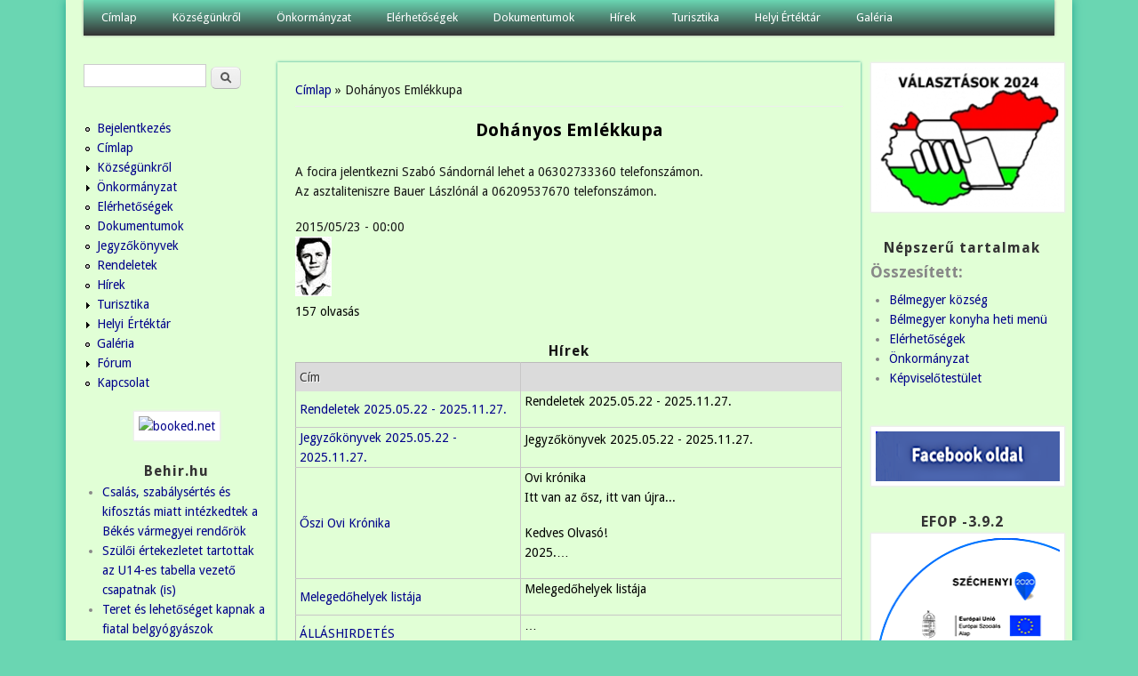

--- FILE ---
content_type: text/html; charset=utf-8
request_url: https://www.belmegyer.hu/dohanyos-kupa
body_size: 11479
content:
<!DOCTYPE html>
<head>
<meta http-equiv="X-UA-Compatible" content="IE=Edge" />
<meta charset="utf-8" />
<meta name="viewport" content="width=device-width" />
<link rel="shortcut icon" href="https://www.belmegyer.hu/sites/all/themes/professional_themeclone/favicon.ico" type="image/vnd.microsoft.icon" />
<meta name="description" content="Egész napos sport és kulturális rendezvény" />
<meta name="robots" content="follow, index" />
<meta name="generator" content="Drupal 7 (https://www.drupal.org)" />
<link rel="image_src" href="http://belmegyer.hu/photos/dohanyos-kupa.jpg" />
<link rel="canonical" href="http://www.belmegyer.hu/dohanyos-kupa" />
<link rel="shortlink" href="http://belmegyer.hu/dohanyos-kupa" />
<meta http-equiv="content-language" content="hun" />
<meta property="og:site_name" content="Bélmegyer" />
<meta property="og:url" content="http://belmegyer.hu/dohanyos-kupa" />
<meta property="og:type" content="article" />
<meta property="og:title" content="Dohányos Emlékkupa" />
<meta property="og:determiner" content="auto" />
<meta property="og:description" content="Egész napos sport és kulturális rendezvény" />
<meta property="og:updated_time" content="2024-03-24T16:01:42+01:00" />
<meta property="og:image" content="http://belmegyer.hu/photos/dohanyos-kupa.jpg" />
<meta property="og:image:url" content="https://www.belmegyer.hu/sites/default/files/default_images/default_thumb.jpg" />
<meta property="og:image:type" content="jpg" />
<meta property="og:image:width" content="1200" />
<meta property="og:image:height" content="1700" />
<meta property="article:published_time" content="2015-05-14T14:43:00+02:00" />
<meta property="article:modified_time" content="2024-03-24T16:01:42+01:00" />
<title>Dohányos Emlékkupa</title>
<style type="text/css" media="all">
@import url("https://www.belmegyer.hu/modules/system/system.base.css?snmt0z");
@import url("https://www.belmegyer.hu/modules/system/system.menus.css?snmt0z");
@import url("https://www.belmegyer.hu/modules/system/system.messages.css?snmt0z");
@import url("https://www.belmegyer.hu/modules/system/system.theme.css?snmt0z");
</style>
<style type="text/css" media="all">
@import url("https://www.belmegyer.hu/modules/aggregator/aggregator.css?snmt0z");
@import url("https://www.belmegyer.hu/modules/book/book.css?snmt0z");
@import url("https://www.belmegyer.hu/sites/all/modules/calendar/css/calendar_multiday.css?snmt0z");
@import url("https://www.belmegyer.hu/sites/all/modules/calendar_tooltips/calendar_tooltips.css?snmt0z");
@import url("https://www.belmegyer.hu/modules/comment/comment.css?snmt0z");
@import url("https://www.belmegyer.hu/sites/all/modules/date/date_repeat_field/date_repeat_field.css?snmt0z");
@import url("https://www.belmegyer.hu/modules/field/theme/field.css?snmt0z");
@import url("https://www.belmegyer.hu/modules/node/node.css?snmt0z");
@import url("https://www.belmegyer.hu/modules/poll/poll.css?snmt0z");
@import url("https://www.belmegyer.hu/modules/search/search.css?snmt0z");
@import url("https://www.belmegyer.hu/modules/user/user.css?snmt0z");
@import url("https://www.belmegyer.hu/sites/all/modules/extlink/css/extlink.css?snmt0z");
@import url("https://www.belmegyer.hu/modules/forum/forum.css?snmt0z");
@import url("https://www.belmegyer.hu/sites/all/modules/views/css/views.css?snmt0z");
@import url("https://www.belmegyer.hu/sites/all/modules/ckeditor/css/ckeditor.css?snmt0z");
</style>
<style type="text/css" media="all">
@import url("https://www.belmegyer.hu/sites/all/modules/ctools/css/ctools.css?snmt0z");
@import url("https://www.belmegyer.hu/sites/all/modules/date/date_views/css/date_views.css?snmt0z");
@import url("https://www.belmegyer.hu/sites/all/modules/date/date_api/date.css?snmt0z");
</style>
<style type="text/css" media="all">
@import url("https://www.belmegyer.hu/sites/all/themes/professional_themeclone/style.css?snmt0z");
</style>
<script type="text/javascript" src="https://www.belmegyer.hu/misc/jquery.js?v=1.4.4"></script>
<script type="text/javascript" src="https://www.belmegyer.hu/misc/jquery-extend-3.4.0.js?v=1.4.4"></script>
<script type="text/javascript" src="https://www.belmegyer.hu/misc/jquery-html-prefilter-3.5.0-backport.js?v=1.4.4"></script>
<script type="text/javascript" src="https://www.belmegyer.hu/misc/jquery.once.js?v=1.2"></script>
<script type="text/javascript" src="https://www.belmegyer.hu/misc/drupal.js?snmt0z"></script>
<script type="text/javascript" src="https://www.belmegyer.hu/sites/all/modules/beautytips/js/jquery.bt.min.js?v=0.9.5-rc1"></script>
<script type="text/javascript" src="https://www.belmegyer.hu/sites/all/modules/beautytips/js/beautytips.min.js?v=7.x-2.x"></script>
<script type="text/javascript" src="https://www.belmegyer.hu/sites/all/modules/eu_cookie_compliance/js/jquery.cookie-1.4.1.min.js?v=1.4.1"></script>
<script type="text/javascript" src="https://www.belmegyer.hu/misc/jquery.form.js?v=2.52"></script>
<script type="text/javascript" src="https://www.belmegyer.hu/misc/form-single-submit.js?v=7.100"></script>
<script type="text/javascript" src="https://www.belmegyer.hu/misc/ajax.js?v=7.100"></script>
<script type="text/javascript" src="https://www.belmegyer.hu/sites/all/modules/jquery_update/js/jquery_update.js?v=0.0.1"></script>
<script type="text/javascript" src="https://www.belmegyer.hu/sites/default/files/languages/hu_pctbg7-Vfi9IaCXIZek7PF5krTSYw4kN5l8E2K36ZuE.js?snmt0z"></script>
<script type="text/javascript" src="https://www.belmegyer.hu/sites/all/modules/views/js/base.js?snmt0z"></script>
<script type="text/javascript" src="https://www.belmegyer.hu/misc/progress.js?v=7.100"></script>
<script type="text/javascript" src="https://www.belmegyer.hu/sites/all/modules/views/js/ajax_view.js?snmt0z"></script>
<script type="text/javascript" src="https://www.belmegyer.hu/sites/all/modules/google_analytics/googleanalytics.js?snmt0z"></script>
<script type="text/javascript" src="https://www.googletagmanager.com/gtag/js?id=G-0QDDHB4HXV"></script>
<script type="text/javascript">
<!--//--><![CDATA[//><!--
window.dataLayer = window.dataLayer || [];function gtag(){dataLayer.push(arguments)};gtag("js", new Date());gtag("set", "developer_id.dMDhkMT", true);gtag("config", "G-0QDDHB4HXV", {"groups":"default"});
//--><!]]>
</script>
<script type="text/javascript" src="https://www.belmegyer.hu/sites/all/modules/extlink/js/extlink.js?snmt0z"></script>
<script type="text/javascript" src="https://www.belmegyer.hu/sites/all/themes/professional_themeclone/js/custom.js?snmt0z"></script>
<script type="text/javascript">
<!--//--><![CDATA[//><!--
jQuery.extend(Drupal.settings, {"basePath":"\/","pathPrefix":"","setHasJsCookie":0,"ajaxPageState":{"theme":"professional_themeclone","theme_token":"J_-DG06uKKAZkRlLWeXOAOiAr58-u1Wr-TN9keazk_Q","jquery_version":"default","jquery_version_token":"cdN0kmTjNEpnC6GeJvQISm7AaNzLDaY8KZXshKtIXp4","js":{"modules\/statistics\/statistics.js":1,"sites\/all\/modules\/browserclass\/js\/browserclass.js":1,"misc\/jquery.js":1,"misc\/jquery-extend-3.4.0.js":1,"misc\/jquery-html-prefilter-3.5.0-backport.js":1,"misc\/jquery.once.js":1,"misc\/drupal.js":1,"sites\/all\/modules\/beautytips\/js\/jquery.bt.min.js":1,"sites\/all\/modules\/beautytips\/js\/beautytips.min.js":1,"sites\/all\/modules\/eu_cookie_compliance\/js\/jquery.cookie-1.4.1.min.js":1,"misc\/jquery.form.js":1,"misc\/form-single-submit.js":1,"misc\/ajax.js":1,"sites\/all\/modules\/jquery_update\/js\/jquery_update.js":1,"public:\/\/languages\/hu_pctbg7-Vfi9IaCXIZek7PF5krTSYw4kN5l8E2K36ZuE.js":1,"sites\/all\/modules\/views\/js\/base.js":1,"misc\/progress.js":1,"sites\/all\/modules\/views\/js\/ajax_view.js":1,"sites\/all\/modules\/google_analytics\/googleanalytics.js":1,"https:\/\/www.googletagmanager.com\/gtag\/js?id=G-0QDDHB4HXV":1,"0":1,"sites\/all\/modules\/extlink\/js\/extlink.js":1,"sites\/all\/themes\/professional_themeclone\/js\/custom.js":1},"css":{"modules\/system\/system.base.css":1,"modules\/system\/system.menus.css":1,"modules\/system\/system.messages.css":1,"modules\/system\/system.theme.css":1,"modules\/aggregator\/aggregator.css":1,"modules\/book\/book.css":1,"sites\/all\/modules\/calendar\/css\/calendar_multiday.css":1,"sites\/all\/modules\/calendar_tooltips\/calendar_tooltips.css":1,"modules\/comment\/comment.css":1,"sites\/all\/modules\/date\/date_repeat_field\/date_repeat_field.css":1,"modules\/field\/theme\/field.css":1,"modules\/node\/node.css":1,"modules\/poll\/poll.css":1,"modules\/search\/search.css":1,"modules\/user\/user.css":1,"sites\/all\/modules\/extlink\/css\/extlink.css":1,"modules\/forum\/forum.css":1,"sites\/all\/modules\/views\/css\/views.css":1,"sites\/all\/modules\/ckeditor\/css\/ckeditor.css":1,"sites\/all\/modules\/ctools\/css\/ctools.css":1,"sites\/all\/modules\/date\/date_views\/css\/date_views.css":1,"sites\/all\/modules\/date\/date_api\/date.css":1,"sites\/all\/themes\/professional_themeclone\/style.css":1}},"beautytipStyles":{"default":{"fill":"#F7F7F7","padding":8,"strokeStyle":"#B7B7B7","cornerRadius":0,"cssStyles":{"fontFamily":"\u0026quot;lucida grande\u0026quot;,tahoma,verdana,arial,sans-serif","fontSize":"11px"}},"plain":[],"netflix":{"positions":["right","left"],"fill":"#FFF","padding":5,"shadow":true,"shadowBlur":12,"strokeStyle":"#B9090B","spikeLength":50,"spikeGirth":60,"cornerRadius":10,"centerPointY":0.1,"overlap":-8,"cssStyles":{"fontSize":"12px","fontFamily":"arial,helvetica,sans-serif"}},"facebook":{"fill":"#F7F7F7","padding":8,"strokeStyle":"#B7B7B7","cornerRadius":0,"cssStyles":{"fontFamily":"\u0022lucida grande\u0022,tahoma,verdana,arial,sans-serif","fontSize":"11px"}},"transparent":{"fill":"rgba(0, 0, 0, .8)","padding":20,"strokeStyle":"#CC0","strokeWidth":3,"spikeLength":40,"spikeGirth":40,"cornerRadius":40,"cssStyles":{"color":"#FFF","fontWeight":"bold"}},"big-green":{"fill":"#00FF4E","padding":20,"strokeWidth":0,"spikeLength":40,"spikeGirth":40,"cornerRadius":15,"cssStyles":{"fontFamily":"\u0022lucida grande\u0022,tahoma,verdana,arial,sans-serif","fontSize":"14px"}},"google-maps":{"positions":["top","bottom"],"fill":"#FFF","padding":15,"strokeStyle":"#ABABAB","strokeWidth":1,"spikeLength":65,"spikeGirth":40,"cornerRadius":25,"centerPointX":0.9,"cssStyles":[]},"hulu":{"fill":"#F4F4F4","strokeStyle":"#666666","spikeLength":20,"spikeGirth":10,"width":350,"overlap":0,"centerPointY":1,"cornerRadius":0,"cssStyles":{"fontFamily":"\u0022Lucida Grande\u0022,Helvetica,Arial,Verdana,sans-serif","fontSize":"12px","padding":"10px 14px"},"shadow":true,"shadowColor":"rgba(0,0,0,.5)","shadowBlur":8,"shadowOffsetX":4,"shadowOffsetY":4}},"beautytips":{"bt_text_field":{"cssSelect":"input.form-text","trigger":["focus","blur"],"contentSelector":"$(this).nextAll(\u0027.description:eq(0)\u0027).hide().html()","width":"275px","positions":["top"],"preEval":true,"style":"facebook","list":["trigger","contentSelector","width","positions"]},"bt_text_area":{"cssSelect":"textarea.form-textarea","trigger":["focus","dblclick"],"contentSelector":"\n        if ($(this).parent(\u0027.form-textarea-wrapper\u0027).nextAll(\u0027.description:eq(0)\u0027).length !== 0) {\n          $(this).parent(\u0027.form-textarea-wrapper\u0027).nextAll(\u0027.description:eq(0)\u0027).hide().html();\n        }\n        else if ($(this).parent(\u0027.form-textarea-wrapper\u0027).parent(\u0027.form-item\u0027).nextAll(\u0027.description:eq(0)\u0027).length !== 0) {\n          $(this).parent(\u0027.form-textarea-wrapper\u0027).parent(\u0027.form-item\u0027).nextAll(\u0027.description:eq(0)\u0027).hide().html();\n        }\n        else {\n          null;\n        }","width":"275px","positions":["top"],"preEval":true,"style":"facebook","list":["trigger","contentSelector","width","positions"]},"calendar-tooltips":{"cssSelect":".calendar-calendar .mini-day-on a, .calendar-calendar .day a, .calendar-calendar .mini-day-on span, .calendar-calendar .day span","contentSelector":"$(this).next().html()","trigger":["mouseover","mouseout"],"style":"facebook","list":["contentSelector","trigger"]}},"views":{"ajax_path":"\/views\/ajax","ajaxViews":{"views_dom_id:2de2df2f075ba7bbe440fcd1e7d3fb6c":{"view_name":"calendar","view_display_id":"block_1","view_args":"2026-01","view_path":"node\/72","view_base_path":"calendar-node-field-esemeny-datum\/month","view_dom_id":"2de2df2f075ba7bbe440fcd1e7d3fb6c","pager_element":0}}},"urlIsAjaxTrusted":{"\/views\/ajax":true,"\/dohanyos-kupa":true},"googleanalytics":{"account":["G-0QDDHB4HXV"],"trackOutbound":1,"trackMailto":1,"trackDownload":1,"trackDownloadExtensions":"7z|aac|arc|arj|asf|asx|avi|bin|csv|doc(x|m)?|dot(x|m)?|exe|flv|gif|gz|gzip|hqx|jar|jpe?g|js|mp(2|3|4|e?g)|mov(ie)?|msi|msp|pdf|phps|png|ppt(x|m)?|pot(x|m)?|pps(x|m)?|ppam|sld(x|m)?|thmx|qtm?|ra(m|r)?|sea|sit|tar|tgz|torrent|txt|wav|wma|wmv|wpd|xls(x|m|b)?|xlt(x|m)|xlam|xml|z|zip"},"statistics":{"data":{"nid":"72"},"url":"\/modules\/statistics\/statistics.php"},"extlink":{"extTarget":"_blank","extClass":0,"extLabel":"(link is external)","extImgClass":true,"extIconPlacement":0,"extSubdomains":1,"extExclude":"","extInclude":"(pdf)","extCssExclude":"","extCssExplicit":"","extAlert":0,"extAlertText":"This link will take you to an external web site.","mailtoClass":"mailto","mailtoLabel":"(link sends e-mail)","extUseFontAwesome":0}});
//--><!]]>
</script>
<!--[if lt IE 9]><script src="//html5shiv.googlecode.com/svn/trunk/html5.js"></script><![endif]-->
</head>
<body class="html not-front not-logged-in two-sidebars page-node page-node- page-node-72 node-type-cikk">
    
<div id="wrapper">
  <header id="header" role="banner">
                <div class="clear"></div>
          <nav id="main-menu"  role="navigation">
        <a class="nav-toggle" href="#">Navigáció</a>
        <div class="menu-navigation-container">
          <ul class="menu"><li class="first leaf"><a href="/" title="">Címlap</a></li>
<li class="expanded"><a href="/kozsegunkrol" title="">Községünkről</a><ul class="menu"><li class="first last expanded"><a href="/bemutatkozas">Bemutatkozás</a><ul class="menu"><li class="first expanded"><a href="/intezmenyek" title="">Intézmények</a><ul class="menu"><li class="first leaf"><a href="/konyha">Bélmegyeri Önkormányzati Konyha</a></li>
<li class="leaf"><a href="/konyvtar">Közművelődési Könyvtár</a></li>
<li class="leaf"><a href="/muvelodesi-haz">Művelődési Ház</a></li>
<li class="leaf"><a href="/ovoda">Önkormányzati Óvoda</a></li>
<li class="leaf"><a href="/orvosirendelo">Orvosi Rendelő</a></li>
<li class="leaf"><a href="/gyogyszertar">Gyógyszertár</a></li>
<li class="leaf"><a href="/altalanos_iskola">Általános Iskola</a></li>
<li class="last leaf"><a href="/vedonoi-szolgalat">Védőnői Szolgálat</a></li>
</ul></li>
<li class="leaf"><a href="/egyhazak">Egyházak</a></li>
<li class="leaf"><a href="/civil-szervezetek">Civil szervezetek</a></li>
<li class="last leaf"><a href="/content/hasznos-informaciok">Hasznos információk</a></li>
</ul></li>
</ul></li>
<li class="expanded"><a href="/onkormanyzat-belmegyer">Önkormányzat</a><ul class="menu"><li class="first leaf"><a href="/kepviselotestulet">Képviselőtestület</a></li>
<li class="leaf"><a href="/bizottsagok">Bizottságok</a></li>
<li class="leaf"><a href="/palyazatok">Pályázatok</a></li>
<li class="expanded"><a href="/testuleti-ulesek">Testületi ülések</a><ul class="menu"><li class="first expanded"><a href="/jegyzokonyvek-1" title="">Jegyzőkönyvek</a><ul class="menu"><li class="first leaf"><a href="/jegyz-k-nyv-20241014-20250429">Jegyzőkönyv</a></li>
<li class="last leaf"><a href="/jegyz-k-nyvek-20250522-20251127">Jegyzőkönyvek 2025.05.22 - 2025.11.27.</a></li>
</ul></li>
<li class="last collapsed"><a href="/rendeletek-1" title="">Rendeletek</a></li>
</ul></li>
<li class="leaf"><a href="/bekesi-kisterseg">Békési Kistérség</a></li>
<li class="leaf"><a href="/letoltheto-nyomtatvanyok">Letölthető nyomtatványok</a></li>
<li class="leaf"><a href="/rendezesi-terv-es-epitesi-szabalyzat">Rendezési terv és építési szabályzat</a></li>
<li class="last leaf"><a href="/kozadattar">Közadattár</a></li>
</ul></li>
<li class="leaf"><a href="/elerhetosegek">Elérhetőségek</a></li>
<li class="expanded"><a href="/dokumentumok">Dokumentumok</a><ul class="menu"><li class="first last leaf"><a href="/p-nz-gyi-bizotts-g-hat-rozatai-s-jegyz-k-nyvei">Pénzügyi Bizottság</a></li>
</ul></li>
<li class="leaf"><a href="/news" title="">Hírek</a></li>
<li class="expanded"><a href="/turisztika">Turisztika</a><ul class="menu"><li class="first leaf"><a href="/vadaszkastely">Bélmegyeri Vadászkastély</a></li>
<li class="leaf"><a href="/belmegyeri_faspuszta">Bélmegyeri Fáspuszta</a></li>
<li class="last leaf"><a href="/wenckheimkastely">Wenckheim kastély</a></li>
</ul></li>
<li class="expanded"><a href="/helyi-ertektar">Helyi Értéktár</a><ul class="menu"><li class="first last collapsed"><a href="/helyi-ertektar" title="">Helyi értékek</a></li>
</ul></li>
<li class="last leaf"><a href="/galeria">Galéria</a></li>
</ul>        </div>
        <div class="clear"></div>
      </nav>
    <!-- end main-menu -->
  </header>

  <div id="container">
    

   
    <div class="content-sidebar-wrap">

    <div id="content">
      <div id="breadcrumbs"><h2 class="element-invisible">Jelenlegi hely</h2><nav class="breadcrumb"><a href="/">Címlap</a> » Dohányos Emlékkupa</nav></div>      <section id="post-content" role="main">
                                <h1 class="page-title">Dohányos Emlékkupa</h1>                                        <div class="region region-content">
  <div id="block-system-main" class="block block-system">

      
  <div class="content">
      <article id="node-72" class="node node-cikk node-promoted node-full clearfix">
                        
      
    
  <div class="content node-cikk">
    <div class="field field-name-body field-type-text-with-summary field-label-hidden"><div class="field-items"><div class="field-item even"><p>
	<span style="font-size:14px">A focira jelentkezni Szabó Sándornál lehet a 06302733360 telefonszámon.<br />
	Az asztaliteniszre Bauer Lászlónál a 06209537670 telefonszámon.</span>
</p>
</div></div></div><div class="field field-name-field-esemeny-datum field-type-datetime field-label-hidden"><div class="field-items"><div class="field-item even"><span  class="date-display-single">2015/05/23 - 00:00</span></div></div></div><div class="field field-name-field-b-lyegk-p field-type-image field-label-hidden"><div class="field-items"><div class="field-item even"><img src="https://www.belmegyer.hu/sites/default/files/styles/thumbnail/public/photos/dohanyos-kupa-belyeg_.jpg?itok=Dfno9hiy" width="41" height="67" alt="" /></div></div></div>  </div>

      <footer>
      <ul class="links inline"><li class="statistics_counter first last"><span>157 olvasás</span></li>
</ul>    </footer>
  
    </article> <!-- /.node -->
  </div>
  
</div> <!-- /.block -->
<div id="block-views-h-rek-block" class="block block-views">

        <h2 >Hírek</h2>
    
  <div class="content">
    <div class="view view-h-rek view-id-h_rek view-display-id-block view-dom-id-d812af06c9f5976cec39099353fbd095">
        
  
  
      <div class="view-content">
      <table  class="views-table cols-2">
         <thead>
      <tr>
                  <th  class="views-field views-field-title" scope="col">
            Cím          </th>
                  <th  class="views-field views-field-body" scope="col">
                      </th>
              </tr>
    </thead>
    <tbody>
          <tr  class="odd views-row-first">
                  <td  class="views-field views-field-title">
            <a href="/rendeletek-20250522-20251127">Rendeletek 2025.05.22 - 2025.11.27.</a>          </td>
                  <td  class="views-field views-field-body">
            <p>
	Rendeletek 2025.05.22 - 2025.11.27.
</p>
          </td>
              </tr>
          <tr  class="even">
                  <td  class="views-field views-field-title">
            <a href="/jegyz-k-nyvek-20250522-20251127">Jegyzőkönyvek 2025.05.22 - 2025.11.27.</a>          </td>
                  <td  class="views-field views-field-body">
            <p>
	Jegyzőkönyvek 2025.05.22 - 2025.11.27.
</p>
          </td>
              </tr>
          <tr  class="odd">
                  <td  class="views-field views-field-title">
            <a href="/szi-ovi-kr-nika">Őszi Ovi Krónika</a>          </td>
                  <td  class="views-field views-field-body">
            <p>
	Ovi krónika<br />
	Itt van az ősz, itt van újra...
</p>
<p>
	Kedves Olvasó!<br />
	2025.…          </td>
              </tr>
          <tr  class="even">
                  <td  class="views-field views-field-title">
            <a href="/meleged-helyek-list-ja">Melegedőhelyek listája </a>          </td>
                  <td  class="views-field views-field-body">
            <p>
	Melegedőhelyek listája
</p>
          </td>
              </tr>
          <tr  class="odd">
                  <td  class="views-field views-field-title">
            <a href="/ll-shirdet-s">ÁLLÁSHIRDETÉS</a>          </td>
                  <td  class="views-field views-field-body">
            <p>…          </td>
              </tr>
          <tr  class="even">
                  <td  class="views-field views-field-title">
            <a href="/legeltet-si-tilalom">LEGELTETÉSI TILALOM</a>          </td>
                  <td  class="views-field views-field-body">
            <p>
	LEGELTETÉSI TILALOM
</p>
          </td>
              </tr>
          <tr  class="odd">
                  <td  class="views-field views-field-title">
            <a href="/p-nz-gyi-bizotts-g-hat-rozatai-s-jegyz-k-nyvei">Pénzügyi Bizottság határozatai és jegyzőkönyvei</a>          </td>
                  <td  class="views-field views-field-body">
                      </td>
              </tr>
          <tr  class="even">
                  <td  class="views-field views-field-title">
            <a href="/rendeletek-20241031-20250218">Rendeletek 2024.10.31.- 2025.02.18.</a>          </td>
                  <td  class="views-field views-field-body">
                      </td>
              </tr>
          <tr  class="odd">
                  <td  class="views-field views-field-title">
            <a href="/jegyz-k-nyv-20241014-20250429">Jegyzőkönyv 2024.10.14-2025.04.29</a>          </td>
                  <td  class="views-field views-field-body">
                      </td>
              </tr>
          <tr  class="even views-row-last">
                  <td  class="views-field views-field-title">
            <a href="/vod-s-kor-gyermekek-jelentkez-se">ÓVODÁS KORÚ GYERMEKEK JELENTKEZÉSE</a>          </td>
                  <td  class="views-field views-field-body">
            <p>
	HIRDETMÉNY
</p>
<p>
	Értesítjük a Tisztelt Szülőket, hogy a 2025-2026-os nevelési évre az…          </td>
              </tr>
      </tbody>
</table>
    </div>
  
      <h2 class="element-invisible">Oldalak</h2><div class="item-list"><ul class="pager"><li class="pager-current first">1</li>
<li class="pager-item"><a title="2. oldalra ugrás" href="/dohanyos-kupa?page=1">2</a></li>
<li class="pager-item"><a title="3. oldalra ugrás" href="/dohanyos-kupa?page=2">3</a></li>
<li class="pager-item"><a title="4. oldalra ugrás" href="/dohanyos-kupa?page=3">4</a></li>
<li class="pager-item"><a title="5. oldalra ugrás" href="/dohanyos-kupa?page=4">5</a></li>
<li class="pager-item"><a title="6. oldalra ugrás" href="/dohanyos-kupa?page=5">6</a></li>
<li class="pager-item"><a title="7. oldalra ugrás" href="/dohanyos-kupa?page=6">7</a></li>
<li class="pager-item"><a title="8. oldalra ugrás" href="/dohanyos-kupa?page=7">8</a></li>
<li class="pager-item"><a title="9. oldalra ugrás" href="/dohanyos-kupa?page=8">9</a></li>
<li class="pager-ellipsis">…</li>
<li class="pager-next"><a title="Ugrás a következő oldalra" href="/dohanyos-kupa?page=1">következő ›</a></li>
<li class="pager-last last"><a title="Ugrás az utolsó oldalra" href="/dohanyos-kupa?page=41">utolsó »</a></li>
</ul></div>  
  
  
  
  
</div>  </div>
  
</div> <!-- /.block -->
</div>
 <!-- /.region -->
      </section> <!-- /#main -->
    </div>

          <aside id="sidebar-first" role="complementary">
        <div class="region region-sidebar-first">
  <div id="block-search-form" class="block block-search">

      
  <div class="content">
    <form action="/dohanyos-kupa" method="post" id="search-block-form" accept-charset="UTF-8"><div><div class="container-inline">
      <h2 class="element-invisible">Keresés űrlap</h2>
    <div class="form-item form-type-textfield form-item-search-block-form">
  <label class="element-invisible" for="edit-search-block-form--2">Keresés </label>
 <input title="A keresendő kifejezések megadása." type="text" id="edit-search-block-form--2" name="search_block_form" value="" size="15" maxlength="128" class="form-text" />
</div>
<div class="form-actions form-wrapper" id="edit-actions"><input type="submit" id="edit-submit" name="op" value="Keresés" class="form-submit" /></div><input type="hidden" name="form_build_id" value="form-31WmtDUfgFJoAZlSAzg51yPVN8HLIbzoA21hvH9uNNk" />
<input type="hidden" name="form_id" value="search_block_form" />
</div>
</div></form>  </div>
  
</div> <!-- /.block -->
<div id="block-system-navigation" class="block block-system block-menu">

      
  <div class="content">
    <ul class="menu"><li class="first leaf"><a href="/user/login" title="">Bejelentkezés</a></li>
<li class="leaf"><a href="/belmegyer-kozseg" title="">Címlap</a></li>
<li class="collapsed"><a href="/kozsegunkrol" title="">Községünkről</a></li>
<li class="collapsed"><a href="/onkormanyzat-belmegyer" title="">Önkormányzat</a></li>
<li class="leaf"><a href="/elerhetosegek" title="">Elérhetőségek</a></li>
<li class="leaf"><a href="/dokumentumok" title="">Dokumentumok</a></li>
<li class="leaf"><a href="/jegyzokonyvek-1">Jegyzőkönyvek</a></li>
<li class="leaf"><a href="/rendeletek-1">Rendeletek</a></li>
<li class="leaf"><a href="/hirek" title="">Hírek</a></li>
<li class="collapsed"><a href="/turisztika" title="">Turisztika</a></li>
<li class="collapsed"><a href="/helyi-ertektar" title="">Helyi  Értéktár</a></li>
<li class="leaf"><a href="/galeria" title="">Galéria</a></li>
<li class="collapsed"><a href="/forum" title="Itt beszólhatsz.">Fórum</a></li>
<li class="last leaf"><a href="/contact" title="Küldj üzenetet">Kapcsolat</a></li>
</ul>  </div>
  
</div> <!-- /.block -->
<div id="block-block-4" class="block block-block">

      
  <div class="content">
    <div style="text-align:center">
<!-- weather widget start --><p>
		<a href="https://www.booked.hu/weather/belmegyer-239134" target="_blank"><img alt="booked.net" src="https://w.bookcdn.com/weather/picture/4_239134_1_14_137AE9_190_ffffff_333333_08488D_1_ffffff_333333_0_6.png?scode=70241&amp;domid=462&amp;anc_id=32717" /></a></p>
<!-- weather widget end -->
</div>
  </div>
  
</div> <!-- /.block -->
<div id="block-aggregator-feed-5" class="block block-aggregator">

        <h2 >Behir.hu</h2>
    
  <div class="content">
    <div class="item-list"><ul><li class="first"><a href="https://behir.hu/csalas-szabalysertes-es-kifosztas-miatt-intezkedtek-a-bekes-varmegyei-rendorok">Csalás, szabálysértés és kifosztás miatt intézkedtek a Békés vármegyei rendőrök</a>
</li>
<li><a href="https://behir.hu/szuloi-ertekezletet-tartottak-az-u14-es-tabella-vezeto-csapatnak-is">Szülői értekezletet tartottak az U14-es tabella vezető csapatnak (is)</a>
</li>
<li><a href="https://behir.hu/teret-es-lehetoseget-kapnak-a-fiatal-belgyogyaszok">Teret és lehetőséget kapnak a fiatal belgyógyászok</a>
</li>
<li><a href="https://behir.hu/okumenikus-imahet-mutatjuk-a-bekescsabai-alkalmakat">Ökumenikus imahét – mutatjuk a békéscsabai alkalmakat</a>
</li>
<li class="last"><a href="https://behir.hu/zold-onkormanyzat-fasitas-a-lencsesin-is">Zöld önkormányzat: Fásítás a Lencsésin is</a>
</li>
</ul></div><div class="more-link"><a href="/aggregator/sources/5" title="A hírcsatorna legfrissebb elemei.">Több</a></div>  </div>
  
</div> <!-- /.block -->
<div id="block-block-27" class="block block-block">

      
  <div class="content">
    <p class="rtecenter">
	<a href="https://magyarfaluprogram.hu/palyazat" target="_blank"><img alt="" src="/sites/default/files/magyar_falu_program_-_logo.png" style="width: 200px; height: 223px;" /></a>
</p>
  </div>
  
</div> <!-- /.block -->
<div id="block-block-16" class="block block-block">

        <h2 >Menetrendek</h2>
    
  <div class="content">
    <p class="rtecenter">
	<a href="https://www.mavcsoport.hu/" target="_blank"><img alt="" src="https://belmegyer.hu/sites/default/files/mav_logo_.png" style="height:43px; width:200px" /></a>
</p>
<p class="rtecenter">
	<a href="https://menetrendek.hu/" target="_blank"><img alt="" src="https://belmegyer.hu/sites/default/files/volan_logo_2.png" style="height:60px; width:200px" /></a>
</p>
  </div>
  
</div> <!-- /.block -->
<div id="block-block-18" class="block block-block">

      
  <div class="content">
    <p class="rtecenter">
	<a href="https://behir.hu/programajanlo/" target="_blank"><img alt="" src="https://belmegyer.hu/sites/default/files/programok-logo2.png" style="height: 33px; width: 200px;" /></a>
</p>
  </div>
  
</div> <!-- /.block -->
<div id="block-block-13" class="block block-block">

      
  <div class="content">
    <div style="text-align:center">
<p>
		<a href="https://magyarorszag.hu/" target="_blank"><img alt="" src="https://belmegyer.hu/sites/default/files/ugyfelkapu_logo2.png" style="height: 72px; width: 200px;" /></a>
	</p>
</div>
  </div>
  
</div> <!-- /.block -->
<div id="block-block-23" class="block block-block">

      
  <div class="content">
    <div style="text-align:center">
<p>
		<a href="kiemelt-kamatozasu-babakotveny"><img alt="" src="https://belmegyer.hu/sites/default/files/mak_babakot1.gif" style="width: 200px; height: 167px; border-width: 2px; border-style: solid; margin-left: 2px; margin-right: 2px;" /></a>
	</p>
</div>
  </div>
  
</div> <!-- /.block -->
</div>
 <!-- /.region -->
      </aside>  <!-- /#sidebar-first -->
    
    </div>

          <aside id="sidebar-second" role="complementary">
        <div class="region region-sidebar-second">
  <div id="block-block-28" class="block block-block">

      
  <div class="content">
    <div style="text-align:center">
<p>
		<a href="https://belmegyer.hu/2024-evi-valasztasok"><img alt="" src="https://belmegyer.hu/sites/default/files/valasztasok_2024.png" style="width: 211px; height: 157px;" /></a>
	</p>
</div>
  </div>
  
</div> <!-- /.block -->
<div id="block-statistics-popular" class="block block-statistics">

        <h2 >Népszerű tartalmak</h2>
    
  <div class="content">
    <div class="item-list"><h3>Összesített:</h3><ul><li class="first"><a href="/belmegyer-kozseg">Bélmegyer község</a></li>
<li><a href="/belmegyer-konyha-heti-menu">Bélmegyer konyha heti menü</a></li>
<li><a href="/elerhetosegek">Elérhetőségek</a></li>
<li><a href="/onkormanyzat-belmegyer">Önkormányzat</a></li>
<li class="last"><a href="/kepviselotestulet">Képviselőtestület</a></li>
</ul></div><br />  </div>
  
</div> <!-- /.block -->
<div id="block-block-6" class="block block-block">

      
  <div class="content">
    <p class="rtecenter">
	<a href="https://www.facebook.com/belmegyer/"><img alt="" src="https://belmegyer.hu/sites/default/files/facebook-oldal.png" style="height:56px; width:207px" /></a>
</p>
  </div>
  
</div> <!-- /.block -->
<div id="block-block-20" class="block block-block">

        <h2 >EFOP -3.9.2</h2>
    
  <div class="content">
    <p class="rtecenter">
	<a href="https://web.veszto.hu/vesztoprojekt/efop392/" target="_blank"><img alt="" src="https://belmegyer.hu//sites/default/files/szechenyi_2020logo.png" style="width: 210px; height: 148px;" /></a>
</p>
  </div>
  
</div> <!-- /.block -->
<div id="block-block-25" class="block block-block">

        <h2 >TOP-3.2.1-16</h2>
    
  <div class="content">
    <p class="rtecenter">
	<a href="http://bekestop.hu/belmegyer/top-3-2-1-16-bs1-2018-00075/#1499760438663-24af31c9-7952" target="_blank"><img alt="Önkormányzati épületek energetikai korszerűsítése" src="https://belmegyer.hu//sites/default/files/szechenyi_2020logo.png" style="width: 210px; height: 148px;" /></a>
</p>
  </div>
  
</div> <!-- /.block -->
<div id="block-block-26" class="block block-block">

        <h2 >TOP PLUSZ-1.2.1-21-BS1</h2>
    
  <div class="content">
    <p class="rtecenter">
	<span style="color:#333333;"><strong>Élhető településfejlesztés<br />
	- Bélmegyer</strong></span> 
</p>
<p class="rtecenter">
	<a href="https://bekestop.hu/belmegyer/elheto-telepulesfejlesztes-belmegyer/" target="_blank"><img alt="Élhető településfejlesztés - Bélmegyer" src="https://belmegyer.hu/sites/default/files/top-plusz-1-2-1-21-bs1.jpg" style="width: 210px; height: 63px;" /></a>
</p>
  </div>
  
</div> <!-- /.block -->
<div id="block-block-29" class="block block-block">

      
  <div class="content">
    <p class="rtecenter">
	<span style="color:#333333;"><strong>Helyi piac kialakítása Bélmegyeren</strong></span>
</p>
<p class="rtecenter">
	<a href="https://bekestop.hu/belmegyer/helyi-piac-kialakitasa-belmegyeren/" target="_blank"><img alt="Helyi piac kialakítása Bélmegyeren" src="https://belmegyer.hu/sites/default/files/szechenyi_logo.png" style="width: 210px; height: 145px;" /></a>
</p>
  </div>
  
</div> <!-- /.block -->
<div id="block-block-19" class="block block-block">

      
  <div class="content">
    <p class="rtecenter">
	<a href="http://www.kozadat.hu/kereso/" target="_blank"><img alt="" src="https://belmegyer.hu/sites/default/files/kozadatkereso_logo.png" style="width: 200px; height: 33px;" /></a>
</p>
  </div>
  
</div> <!-- /.block -->
<div id="block-block-15" class="block block-block">

      
  <div class="content">
    <p class="rtecenter">
	<a href="http://www.nav.gov.hu/" target="_blank"><img alt="" src="https://belmegyer.hu/sites/default/files/nav_logo2.jpg" style="height:97px; width:210px" /></a>
</p>
  </div>
  
</div> <!-- /.block -->
<div id="block-block-14" class="block block-block">

      
  <div class="content">
    <p class="rtecenter">
	<a href="http://www.allamkincstar.gov.hu/" target="_blank"><img alt="" src="https://belmegyer.hu/sites/default/files/allamkincstar_logo2.png" style="height: 54px; width: 200px;" /></a>
</p>
  </div>
  
</div> <!-- /.block -->
<div id="block-book-navigation" class="block block-book">

        <h2 >Oldaltérkép</h2>
    
  <div class="content">
      <div id="book-block-menu-570" class="book-block-menu">
    <ul class="menu"><li class="first last collapsed"><a href="/2024-evi-valasztasok">2024. évi választások</a></li>
</ul>  </div>
  <div id="book-block-menu-63" class="book-block-menu">
    <ul class="menu"><li class="first last leaf"><a href="/belmegyer-kozseg">Bélmegyer község</a></li>
</ul>  </div>
  <div id="book-block-menu-8" class="book-block-menu">
    <ul class="menu"><li class="first last collapsed"><a href="/kozsegunkrol">Községünkről</a></li>
</ul>  </div>
  <div id="book-block-menu-4" class="book-block-menu">
    <ul class="menu"><li class="first last collapsed"><a href="/onkormanyzat-belmegyer">Önkormányzat</a></li>
</ul>  </div>
  </div>
  
</div> <!-- /.block -->
<div id="block-block-24" class="block block-block">

      
  <div class="content">
    <div style="text-align:center">
<p>
		<a href="kiemelt-kamatozasu-babakotveny"><img alt="" src="https://belmegyer.hu/sites/default/files/mak_babakot2.gif" style="width: 212px; height: 177px; border-width: 1px; border-style: solid; margin-left: 1px; margin-right: 1px;" /></a>
	</p>
</div>
  </div>
  
</div> <!-- /.block -->
</div>
 <!-- /.region -->
      </aside>  <!-- /#sidebar-first -->
    
  <div class="clear"></div>

     <div id="foot">
     <div class="region region-footer">
  <div id="block-views-calendar-block-1" class="block block-views">

        <h2 >Eseménynaptár</h2>
    
  <div class="content">
    <div class="view view-calendar view-id-calendar view-display-id-block_1 css view-dom-id-2de2df2f075ba7bbe440fcd1e7d3fb6c">
            <div class="view-header">
          <div class="date-nav-wrapper clearfix">
    <div class="date-nav item-list">
      <div class="date-heading">
        <h3><a href="https://www.belmegyer.hu/calendar-node-field-esemeny-datum/month/2026-01" title="Hónap egészoldalas megtekintése">2026. január</a></h3>
      </div>
      <ul class="pager">
              <li class="date-prev">
          <a href="https://www.belmegyer.hu/dohanyos-kupa?date=2025-12" title="Ugrás az előző hónapra" rel="nofollow">&laquo;</a>        </li>
                    <li class="date-next">
          <a href="https://www.belmegyer.hu/dohanyos-kupa?date=2026-02" title="Ugrás a következő hónapra" rel="nofollow">&raquo;</a>        </li>
            </ul>
    </div>
  </div>
    </div>
  
  
  
      <div class="view-content">
      <div class="calendar-calendar"><div class="month-view">
<table class="mini">
  <thead>
    <tr>
              <th class="days mon">
          h        </th>
              <th class="days tue">
          k        </th>
              <th class="days wed">
          sz        </th>
              <th class="days thu">
          cs        </th>
              <th class="days fri">
          p        </th>
              <th class="days sat">
          sz        </th>
              <th class="days sun">
          v        </th>
          </tr>
  </thead>
  <tbody>
          <tr>
                  <td id="calendar-2025-12-29" class="mon mini empty">
            <div class="calendar-empty">&nbsp;</div>
          </td>
                  <td id="calendar-2025-12-30" class="tue mini empty">
            <div class="calendar-empty">&nbsp;</div>
          </td>
                  <td id="calendar-2025-12-31" class="wed mini empty">
            <div class="calendar-empty">&nbsp;</div>
          </td>
                  <td id="calendar-2026-01-01" class="thu mini past has-no-events">
            <div class="month mini-day-off"> 1 </div>
<div class="calendar-empty">&nbsp;</div>
          </td>
                  <td id="calendar-2026-01-02" class="fri mini past has-no-events">
            <div class="month mini-day-off"> 2 </div>
<div class="calendar-empty">&nbsp;</div>
          </td>
                  <td id="calendar-2026-01-03" class="sat mini past has-no-events">
            <div class="month mini-day-off"> 3 </div>
<div class="calendar-empty">&nbsp;</div>
          </td>
                  <td id="calendar-2026-01-04" class="sun mini past has-no-events">
            <div class="month mini-day-off"> 4 </div>
<div class="calendar-empty">&nbsp;</div>
          </td>
              </tr>
          <tr>
                  <td id="calendar-2026-01-05" class="mon mini past has-no-events">
            <div class="month mini-day-off"> 5 </div>
<div class="calendar-empty">&nbsp;</div>
          </td>
                  <td id="calendar-2026-01-06" class="tue mini past has-no-events">
            <div class="month mini-day-off"> 6 </div>
<div class="calendar-empty">&nbsp;</div>
          </td>
                  <td id="calendar-2026-01-07" class="wed mini past has-no-events">
            <div class="month mini-day-off"> 7 </div>
<div class="calendar-empty">&nbsp;</div>
          </td>
                  <td id="calendar-2026-01-08" class="thu mini past has-no-events">
            <div class="month mini-day-off"> 8 </div>
<div class="calendar-empty">&nbsp;</div>
          </td>
                  <td id="calendar-2026-01-09" class="fri mini past has-events">
            <div class="month mini-day-on"> <a href="https://www.belmegyer.hu/calendar-node-field-esemeny-datum/day/2026-01-09">9</a><div class="calendar_tooltips" style="display:none"><ul><li><div class="calendar_tooltips-title-value">Őszi Ovi Krónika</div><div class="calendar_tooltips-field_esemeny_datum-value"><div class="item-list"><ul><li class="first last"><span  class="date-display-single">2026/01/09 - 17:45</span></li>
</ul></div></div><div class="calendar_tooltips-field_b_lyegk_p-value"><a href="/szi-ovi-kr-nika"><img src="https://www.belmegyer.hu/sites/default/files/styles/thumbnail/public/default_images/default_thumb.jpg?itok=GO_oGIe4" alt="" /></a></div></li><li><div class="calendar_tooltips-title-value">Melegedőhelyek listája </div><div class="calendar_tooltips-field_esemeny_datum-value"><div class="item-list"><ul><li class="first last"><span  class="date-display-single">2026/01/09 - 17:30</span></li>
</ul></div></div><div class="calendar_tooltips-field_b_lyegk_p-value"><a href="/meleged-helyek-list-ja"><img src="https://www.belmegyer.hu/sites/default/files/styles/thumbnail/public/default_images/default_thumb.jpg?itok=GO_oGIe4" alt="" /></a></div></li></ul></div> </div>
<div class="calendar-empty">&nbsp;</div>
          </td>
                  <td id="calendar-2026-01-10" class="sat mini past has-no-events">
            <div class="month mini-day-off"> 10 </div>
<div class="calendar-empty">&nbsp;</div>
          </td>
                  <td id="calendar-2026-01-11" class="sun mini past has-no-events">
            <div class="month mini-day-off"> 11 </div>
<div class="calendar-empty">&nbsp;</div>
          </td>
              </tr>
          <tr>
                  <td id="calendar-2026-01-12" class="mon mini past has-no-events">
            <div class="month mini-day-off"> 12 </div>
<div class="calendar-empty">&nbsp;</div>
          </td>
                  <td id="calendar-2026-01-13" class="tue mini past has-no-events">
            <div class="month mini-day-off"> 13 </div>
<div class="calendar-empty">&nbsp;</div>
          </td>
                  <td id="calendar-2026-01-14" class="wed mini past has-no-events">
            <div class="month mini-day-off"> 14 </div>
<div class="calendar-empty">&nbsp;</div>
          </td>
                  <td id="calendar-2026-01-15" class="thu mini past has-no-events">
            <div class="month mini-day-off"> 15 </div>
<div class="calendar-empty">&nbsp;</div>
          </td>
                  <td id="calendar-2026-01-16" class="fri mini today has-events">
            <div class="month mini-day-on"> <a href="https://www.belmegyer.hu/calendar-node-field-esemeny-datum/day/2026-01-16">16</a><div class="calendar_tooltips" style="display:none"><ul><li><div class="calendar_tooltips-title-value">Rendeletek 2025.05.22 - 2025.11.27.</div><div class="calendar_tooltips-field_esemeny_datum-value"><div class="item-list"><ul><li class="first last"><span  class="date-display-single">2026/01/16 - 10:30</span></li>
</ul></div></div><div class="calendar_tooltips-field_b_lyegk_p-value"><a href="/rendeletek-20250522-20251127"><img src="https://www.belmegyer.hu/sites/default/files/styles/thumbnail/public/default_images/default_thumb.jpg?itok=GO_oGIe4" alt="" /></a></div></li><li><div class="calendar_tooltips-title-value">Jegyzőkönyvek 2025.05.22 - 2025.11.27.</div><div class="calendar_tooltips-field_esemeny_datum-value"><div class="item-list"><ul><li class="first last"><span  class="date-display-single">2026/01/16 - 10:15</span></li>
</ul></div></div><div class="calendar_tooltips-field_b_lyegk_p-value"><a href="/jegyz-k-nyvek-20250522-20251127"><img src="https://www.belmegyer.hu/sites/default/files/styles/thumbnail/public/default_images/default_thumb.jpg?itok=GO_oGIe4" alt="" /></a></div></li></ul></div> </div>
<div class="calendar-empty">&nbsp;</div>
          </td>
                  <td id="calendar-2026-01-17" class="sat mini future has-no-events">
            <div class="month mini-day-off"> 17 </div>
<div class="calendar-empty">&nbsp;</div>
          </td>
                  <td id="calendar-2026-01-18" class="sun mini future has-no-events">
            <div class="month mini-day-off"> 18 </div>
<div class="calendar-empty">&nbsp;</div>
          </td>
              </tr>
          <tr>
                  <td id="calendar-2026-01-19" class="mon mini future has-no-events">
            <div class="month mini-day-off"> 19 </div>
<div class="calendar-empty">&nbsp;</div>
          </td>
                  <td id="calendar-2026-01-20" class="tue mini future has-no-events">
            <div class="month mini-day-off"> 20 </div>
<div class="calendar-empty">&nbsp;</div>
          </td>
                  <td id="calendar-2026-01-21" class="wed mini future has-no-events">
            <div class="month mini-day-off"> 21 </div>
<div class="calendar-empty">&nbsp;</div>
          </td>
                  <td id="calendar-2026-01-22" class="thu mini future has-no-events">
            <div class="month mini-day-off"> 22 </div>
<div class="calendar-empty">&nbsp;</div>
          </td>
                  <td id="calendar-2026-01-23" class="fri mini future has-no-events">
            <div class="month mini-day-off"> 23 </div>
<div class="calendar-empty">&nbsp;</div>
          </td>
                  <td id="calendar-2026-01-24" class="sat mini future has-no-events">
            <div class="month mini-day-off"> 24 </div>
<div class="calendar-empty">&nbsp;</div>
          </td>
                  <td id="calendar-2026-01-25" class="sun mini future has-no-events">
            <div class="month mini-day-off"> 25 </div>
<div class="calendar-empty">&nbsp;</div>
          </td>
              </tr>
          <tr>
                  <td id="calendar-2026-01-26" class="mon mini future has-no-events">
            <div class="month mini-day-off"> 26 </div>
<div class="calendar-empty">&nbsp;</div>
          </td>
                  <td id="calendar-2026-01-27" class="tue mini future has-no-events">
            <div class="month mini-day-off"> 27 </div>
<div class="calendar-empty">&nbsp;</div>
          </td>
                  <td id="calendar-2026-01-28" class="wed mini future has-no-events">
            <div class="month mini-day-off"> 28 </div>
<div class="calendar-empty">&nbsp;</div>
          </td>
                  <td id="calendar-2026-01-29" class="thu mini future has-no-events">
            <div class="month mini-day-off"> 29 </div>
<div class="calendar-empty">&nbsp;</div>
          </td>
                  <td id="calendar-2026-01-30" class="fri mini future has-no-events">
            <div class="month mini-day-off"> 30 </div>
<div class="calendar-empty">&nbsp;</div>
          </td>
                  <td id="calendar-2026-01-31" class="sat mini future has-no-events">
            <div class="month mini-day-off"> 31 </div>
<div class="calendar-empty">&nbsp;</div>
          </td>
                  <td id="calendar-2026-02-01" class="sun mini empty">
            <div class="calendar-empty">&nbsp;</div>
          </td>
              </tr>
      </tbody>
</table>
</div></div>
    </div>
  
  
  
  
  
  
</div>  </div>
  
</div> <!-- /.block -->
<div id="block-block-7" class="block block-block">

      
  <div class="content">
    <p>
	<a href="mailto:onkormanyzat@belmegyer.hu" style="font-size: 10px;">BÉLMEGYER</a> <span style="font-size:10px;">© 2014 - 2024 ALL RIGHTS RESERVED • A WEBOLDALT KÉSZÍTETTE: <a href="mailto:lescser@gmail.com">BIRÓ LÁSZLÓ</a></span>
</p>
  </div>
  
</div> <!-- /.block -->
</div>
 <!-- /.region -->
   </div>
     </div>



  <div id="footer">
    
    <div id="copyright">
    <!--Remove  -->
                <p class="copyright">Szerzői jog &copy; 2026, </p>
     	        <!--Remove Theme Credit by Setting -->
          <p class="credits"> Theme Originally Created by  <a href="http://www.devsaran.com">Devsaran</a></p>
        <div class="clear"></div>
    </div>
  </div>
</div>
  <script type="text/javascript" src="https://www.belmegyer.hu/modules/statistics/statistics.js?snmt0z"></script>
<script type="text/javascript" src="https://www.belmegyer.hu/sites/all/modules/browserclass/js/browserclass.js?snmt0z"></script>
</body>
</html>
